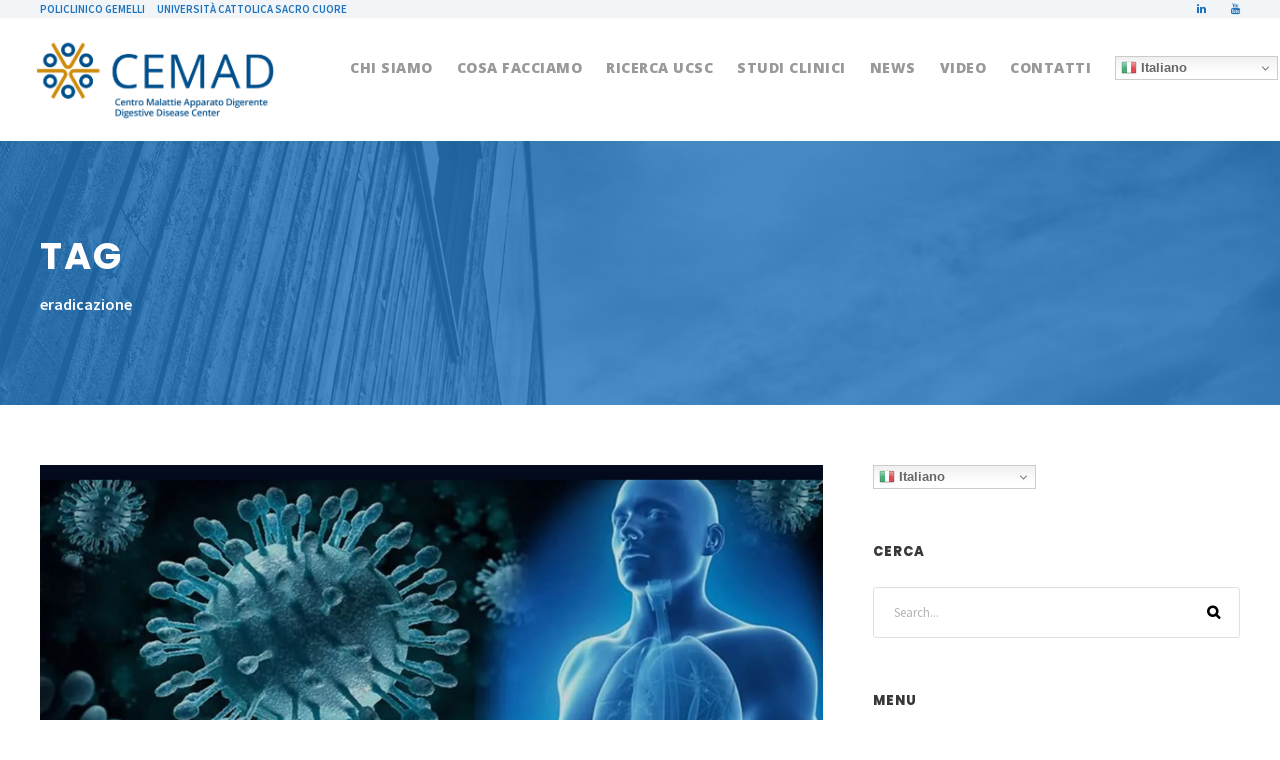

--- FILE ---
content_type: text/html; charset=UTF-8
request_url: https://www.cemadgemelli.it/tag/eradicazione/
body_size: 16909
content:
<!DOCTYPE html>
<html lang="it-IT" class="no-js">
<head>
	<meta charset="UTF-8">
	<meta name="viewport" content="width=device-width, initial-scale=1">
	<meta name="google" value="notranslate">
	<link rel="profile" href="http://gmpg.org/xfn/11">
	<link rel="pingback" href="https://www.cemadgemelli.it/xmlrpc.php">
	<meta name='robots' content='index, follow, max-image-preview:large, max-snippet:-1, max-video-preview:-1' />

	<!-- This site is optimized with the Yoast SEO plugin v26.3 - https://yoast.com/wordpress/plugins/seo/ -->
	<title>eradicazione Archivi - CEMAD - Centro Malattie Apparato Digerente</title>
	<link rel="canonical" href="https://www.cemadgemelli.it/tag/eradicazione/" />
	<meta property="og:locale" content="it_IT" />
	<meta property="og:type" content="article" />
	<meta property="og:title" content="eradicazione Archivi - CEMAD - Centro Malattie Apparato Digerente" />
	<meta property="og:url" content="https://www.cemadgemelli.it/tag/eradicazione/" />
	<meta property="og:site_name" content="CEMAD - Centro Malattie Apparato Digerente" />
	<meta name="twitter:card" content="summary_large_image" />
	<script type="application/ld+json" class="yoast-schema-graph">{"@context":"https://schema.org","@graph":[{"@type":"CollectionPage","@id":"https://www.cemadgemelli.it/tag/eradicazione/","url":"https://www.cemadgemelli.it/tag/eradicazione/","name":"eradicazione Archivi - CEMAD - Centro Malattie Apparato Digerente","isPartOf":{"@id":"https://www.cemadgemelli.it/#website"},"primaryImageOfPage":{"@id":"https://www.cemadgemelli.it/tag/eradicazione/#primaryimage"},"image":{"@id":"https://www.cemadgemelli.it/tag/eradicazione/#primaryimage"},"thumbnailUrl":"https://www.cemadgemelli.it/wp-content/uploads/2021/05/Diapositiva2.jpg","breadcrumb":{"@id":"https://www.cemadgemelli.it/tag/eradicazione/#breadcrumb"},"inLanguage":"it-IT"},{"@type":"ImageObject","inLanguage":"it-IT","@id":"https://www.cemadgemelli.it/tag/eradicazione/#primaryimage","url":"https://www.cemadgemelli.it/wp-content/uploads/2021/05/Diapositiva2.jpg","contentUrl":"https://www.cemadgemelli.it/wp-content/uploads/2021/05/Diapositiva2.jpg","width":1280,"height":720},{"@type":"BreadcrumbList","@id":"https://www.cemadgemelli.it/tag/eradicazione/#breadcrumb","itemListElement":[{"@type":"ListItem","position":1,"name":"Home","item":"https://www.cemadgemelli.it/"},{"@type":"ListItem","position":2,"name":"eradicazione"}]},{"@type":"WebSite","@id":"https://www.cemadgemelli.it/#website","url":"https://www.cemadgemelli.it/","name":"CEMAD - Centro Malattie Apparato Digerente","description":"Digestive Disease Center","publisher":{"@id":"https://www.cemadgemelli.it/#organization"},"potentialAction":[{"@type":"SearchAction","target":{"@type":"EntryPoint","urlTemplate":"https://www.cemadgemelli.it/?s={search_term_string}"},"query-input":{"@type":"PropertyValueSpecification","valueRequired":true,"valueName":"search_term_string"}}],"inLanguage":"it-IT"},{"@type":"Organization","@id":"https://www.cemadgemelli.it/#organization","name":"CEMAD","url":"https://www.cemadgemelli.it/","logo":{"@type":"ImageObject","inLanguage":"it-IT","@id":"https://www.cemadgemelli.it/#/schema/logo/image/","url":"https://www.cemadgemelli.it/wp-content/uploads/2018/09/LogoTrasparenteVLlow.png","contentUrl":"https://www.cemadgemelli.it/wp-content/uploads/2018/09/LogoTrasparenteVLlow.png","width":4101,"height":1414,"caption":"CEMAD"},"image":{"@id":"https://www.cemadgemelli.it/#/schema/logo/image/"},"sameAs":["https://www.youtube.com/channel/UCnl9oIRwOJMJ1ainLHmjOJQ"]}]}</script>
	<!-- / Yoast SEO plugin. -->


<link rel='dns-prefetch' href='//fonts.googleapis.com' />
<link rel="alternate" type="application/rss+xml" title="CEMAD - Centro Malattie Apparato Digerente &raquo; Feed" href="https://www.cemadgemelli.it/feed/" />
<link rel="alternate" type="application/rss+xml" title="CEMAD - Centro Malattie Apparato Digerente &raquo; Feed dei commenti" href="https://www.cemadgemelli.it/comments/feed/" />
<link rel="alternate" type="application/rss+xml" title="CEMAD - Centro Malattie Apparato Digerente &raquo; eradicazione Feed del tag" href="https://www.cemadgemelli.it/tag/eradicazione/feed/" />
<style id='wp-img-auto-sizes-contain-inline-css' type='text/css'>
img:is([sizes=auto i],[sizes^="auto," i]){contain-intrinsic-size:3000px 1500px}
/*# sourceURL=wp-img-auto-sizes-contain-inline-css */
</style>
<style id='wp-emoji-styles-inline-css' type='text/css'>

	img.wp-smiley, img.emoji {
		display: inline !important;
		border: none !important;
		box-shadow: none !important;
		height: 1em !important;
		width: 1em !important;
		margin: 0 0.07em !important;
		vertical-align: -0.1em !important;
		background: none !important;
		padding: 0 !important;
	}
/*# sourceURL=wp-emoji-styles-inline-css */
</style>
<style id='wp-block-library-inline-css' type='text/css'>
:root{--wp-block-synced-color:#7a00df;--wp-block-synced-color--rgb:122,0,223;--wp-bound-block-color:var(--wp-block-synced-color);--wp-editor-canvas-background:#ddd;--wp-admin-theme-color:#007cba;--wp-admin-theme-color--rgb:0,124,186;--wp-admin-theme-color-darker-10:#006ba1;--wp-admin-theme-color-darker-10--rgb:0,107,160.5;--wp-admin-theme-color-darker-20:#005a87;--wp-admin-theme-color-darker-20--rgb:0,90,135;--wp-admin-border-width-focus:2px}@media (min-resolution:192dpi){:root{--wp-admin-border-width-focus:1.5px}}.wp-element-button{cursor:pointer}:root .has-very-light-gray-background-color{background-color:#eee}:root .has-very-dark-gray-background-color{background-color:#313131}:root .has-very-light-gray-color{color:#eee}:root .has-very-dark-gray-color{color:#313131}:root .has-vivid-green-cyan-to-vivid-cyan-blue-gradient-background{background:linear-gradient(135deg,#00d084,#0693e3)}:root .has-purple-crush-gradient-background{background:linear-gradient(135deg,#34e2e4,#4721fb 50%,#ab1dfe)}:root .has-hazy-dawn-gradient-background{background:linear-gradient(135deg,#faaca8,#dad0ec)}:root .has-subdued-olive-gradient-background{background:linear-gradient(135deg,#fafae1,#67a671)}:root .has-atomic-cream-gradient-background{background:linear-gradient(135deg,#fdd79a,#004a59)}:root .has-nightshade-gradient-background{background:linear-gradient(135deg,#330968,#31cdcf)}:root .has-midnight-gradient-background{background:linear-gradient(135deg,#020381,#2874fc)}:root{--wp--preset--font-size--normal:16px;--wp--preset--font-size--huge:42px}.has-regular-font-size{font-size:1em}.has-larger-font-size{font-size:2.625em}.has-normal-font-size{font-size:var(--wp--preset--font-size--normal)}.has-huge-font-size{font-size:var(--wp--preset--font-size--huge)}.has-text-align-center{text-align:center}.has-text-align-left{text-align:left}.has-text-align-right{text-align:right}.has-fit-text{white-space:nowrap!important}#end-resizable-editor-section{display:none}.aligncenter{clear:both}.items-justified-left{justify-content:flex-start}.items-justified-center{justify-content:center}.items-justified-right{justify-content:flex-end}.items-justified-space-between{justify-content:space-between}.screen-reader-text{border:0;clip-path:inset(50%);height:1px;margin:-1px;overflow:hidden;padding:0;position:absolute;width:1px;word-wrap:normal!important}.screen-reader-text:focus{background-color:#ddd;clip-path:none;color:#444;display:block;font-size:1em;height:auto;left:5px;line-height:normal;padding:15px 23px 14px;text-decoration:none;top:5px;width:auto;z-index:100000}html :where(.has-border-color){border-style:solid}html :where([style*=border-top-color]){border-top-style:solid}html :where([style*=border-right-color]){border-right-style:solid}html :where([style*=border-bottom-color]){border-bottom-style:solid}html :where([style*=border-left-color]){border-left-style:solid}html :where([style*=border-width]){border-style:solid}html :where([style*=border-top-width]){border-top-style:solid}html :where([style*=border-right-width]){border-right-style:solid}html :where([style*=border-bottom-width]){border-bottom-style:solid}html :where([style*=border-left-width]){border-left-style:solid}html :where(img[class*=wp-image-]){height:auto;max-width:100%}:where(figure){margin:0 0 1em}html :where(.is-position-sticky){--wp-admin--admin-bar--position-offset:var(--wp-admin--admin-bar--height,0px)}@media screen and (max-width:600px){html :where(.is-position-sticky){--wp-admin--admin-bar--position-offset:0px}}

/*# sourceURL=wp-block-library-inline-css */
</style><style id='global-styles-inline-css' type='text/css'>
:root{--wp--preset--aspect-ratio--square: 1;--wp--preset--aspect-ratio--4-3: 4/3;--wp--preset--aspect-ratio--3-4: 3/4;--wp--preset--aspect-ratio--3-2: 3/2;--wp--preset--aspect-ratio--2-3: 2/3;--wp--preset--aspect-ratio--16-9: 16/9;--wp--preset--aspect-ratio--9-16: 9/16;--wp--preset--color--black: #000000;--wp--preset--color--cyan-bluish-gray: #abb8c3;--wp--preset--color--white: #ffffff;--wp--preset--color--pale-pink: #f78da7;--wp--preset--color--vivid-red: #cf2e2e;--wp--preset--color--luminous-vivid-orange: #ff6900;--wp--preset--color--luminous-vivid-amber: #fcb900;--wp--preset--color--light-green-cyan: #7bdcb5;--wp--preset--color--vivid-green-cyan: #00d084;--wp--preset--color--pale-cyan-blue: #8ed1fc;--wp--preset--color--vivid-cyan-blue: #0693e3;--wp--preset--color--vivid-purple: #9b51e0;--wp--preset--gradient--vivid-cyan-blue-to-vivid-purple: linear-gradient(135deg,rgb(6,147,227) 0%,rgb(155,81,224) 100%);--wp--preset--gradient--light-green-cyan-to-vivid-green-cyan: linear-gradient(135deg,rgb(122,220,180) 0%,rgb(0,208,130) 100%);--wp--preset--gradient--luminous-vivid-amber-to-luminous-vivid-orange: linear-gradient(135deg,rgb(252,185,0) 0%,rgb(255,105,0) 100%);--wp--preset--gradient--luminous-vivid-orange-to-vivid-red: linear-gradient(135deg,rgb(255,105,0) 0%,rgb(207,46,46) 100%);--wp--preset--gradient--very-light-gray-to-cyan-bluish-gray: linear-gradient(135deg,rgb(238,238,238) 0%,rgb(169,184,195) 100%);--wp--preset--gradient--cool-to-warm-spectrum: linear-gradient(135deg,rgb(74,234,220) 0%,rgb(151,120,209) 20%,rgb(207,42,186) 40%,rgb(238,44,130) 60%,rgb(251,105,98) 80%,rgb(254,248,76) 100%);--wp--preset--gradient--blush-light-purple: linear-gradient(135deg,rgb(255,206,236) 0%,rgb(152,150,240) 100%);--wp--preset--gradient--blush-bordeaux: linear-gradient(135deg,rgb(254,205,165) 0%,rgb(254,45,45) 50%,rgb(107,0,62) 100%);--wp--preset--gradient--luminous-dusk: linear-gradient(135deg,rgb(255,203,112) 0%,rgb(199,81,192) 50%,rgb(65,88,208) 100%);--wp--preset--gradient--pale-ocean: linear-gradient(135deg,rgb(255,245,203) 0%,rgb(182,227,212) 50%,rgb(51,167,181) 100%);--wp--preset--gradient--electric-grass: linear-gradient(135deg,rgb(202,248,128) 0%,rgb(113,206,126) 100%);--wp--preset--gradient--midnight: linear-gradient(135deg,rgb(2,3,129) 0%,rgb(40,116,252) 100%);--wp--preset--font-size--small: 13px;--wp--preset--font-size--medium: 20px;--wp--preset--font-size--large: 36px;--wp--preset--font-size--x-large: 42px;--wp--preset--spacing--20: 0.44rem;--wp--preset--spacing--30: 0.67rem;--wp--preset--spacing--40: 1rem;--wp--preset--spacing--50: 1.5rem;--wp--preset--spacing--60: 2.25rem;--wp--preset--spacing--70: 3.38rem;--wp--preset--spacing--80: 5.06rem;--wp--preset--shadow--natural: 6px 6px 9px rgba(0, 0, 0, 0.2);--wp--preset--shadow--deep: 12px 12px 50px rgba(0, 0, 0, 0.4);--wp--preset--shadow--sharp: 6px 6px 0px rgba(0, 0, 0, 0.2);--wp--preset--shadow--outlined: 6px 6px 0px -3px rgb(255, 255, 255), 6px 6px rgb(0, 0, 0);--wp--preset--shadow--crisp: 6px 6px 0px rgb(0, 0, 0);}:where(.is-layout-flex){gap: 0.5em;}:where(.is-layout-grid){gap: 0.5em;}body .is-layout-flex{display: flex;}.is-layout-flex{flex-wrap: wrap;align-items: center;}.is-layout-flex > :is(*, div){margin: 0;}body .is-layout-grid{display: grid;}.is-layout-grid > :is(*, div){margin: 0;}:where(.wp-block-columns.is-layout-flex){gap: 2em;}:where(.wp-block-columns.is-layout-grid){gap: 2em;}:where(.wp-block-post-template.is-layout-flex){gap: 1.25em;}:where(.wp-block-post-template.is-layout-grid){gap: 1.25em;}.has-black-color{color: var(--wp--preset--color--black) !important;}.has-cyan-bluish-gray-color{color: var(--wp--preset--color--cyan-bluish-gray) !important;}.has-white-color{color: var(--wp--preset--color--white) !important;}.has-pale-pink-color{color: var(--wp--preset--color--pale-pink) !important;}.has-vivid-red-color{color: var(--wp--preset--color--vivid-red) !important;}.has-luminous-vivid-orange-color{color: var(--wp--preset--color--luminous-vivid-orange) !important;}.has-luminous-vivid-amber-color{color: var(--wp--preset--color--luminous-vivid-amber) !important;}.has-light-green-cyan-color{color: var(--wp--preset--color--light-green-cyan) !important;}.has-vivid-green-cyan-color{color: var(--wp--preset--color--vivid-green-cyan) !important;}.has-pale-cyan-blue-color{color: var(--wp--preset--color--pale-cyan-blue) !important;}.has-vivid-cyan-blue-color{color: var(--wp--preset--color--vivid-cyan-blue) !important;}.has-vivid-purple-color{color: var(--wp--preset--color--vivid-purple) !important;}.has-black-background-color{background-color: var(--wp--preset--color--black) !important;}.has-cyan-bluish-gray-background-color{background-color: var(--wp--preset--color--cyan-bluish-gray) !important;}.has-white-background-color{background-color: var(--wp--preset--color--white) !important;}.has-pale-pink-background-color{background-color: var(--wp--preset--color--pale-pink) !important;}.has-vivid-red-background-color{background-color: var(--wp--preset--color--vivid-red) !important;}.has-luminous-vivid-orange-background-color{background-color: var(--wp--preset--color--luminous-vivid-orange) !important;}.has-luminous-vivid-amber-background-color{background-color: var(--wp--preset--color--luminous-vivid-amber) !important;}.has-light-green-cyan-background-color{background-color: var(--wp--preset--color--light-green-cyan) !important;}.has-vivid-green-cyan-background-color{background-color: var(--wp--preset--color--vivid-green-cyan) !important;}.has-pale-cyan-blue-background-color{background-color: var(--wp--preset--color--pale-cyan-blue) !important;}.has-vivid-cyan-blue-background-color{background-color: var(--wp--preset--color--vivid-cyan-blue) !important;}.has-vivid-purple-background-color{background-color: var(--wp--preset--color--vivid-purple) !important;}.has-black-border-color{border-color: var(--wp--preset--color--black) !important;}.has-cyan-bluish-gray-border-color{border-color: var(--wp--preset--color--cyan-bluish-gray) !important;}.has-white-border-color{border-color: var(--wp--preset--color--white) !important;}.has-pale-pink-border-color{border-color: var(--wp--preset--color--pale-pink) !important;}.has-vivid-red-border-color{border-color: var(--wp--preset--color--vivid-red) !important;}.has-luminous-vivid-orange-border-color{border-color: var(--wp--preset--color--luminous-vivid-orange) !important;}.has-luminous-vivid-amber-border-color{border-color: var(--wp--preset--color--luminous-vivid-amber) !important;}.has-light-green-cyan-border-color{border-color: var(--wp--preset--color--light-green-cyan) !important;}.has-vivid-green-cyan-border-color{border-color: var(--wp--preset--color--vivid-green-cyan) !important;}.has-pale-cyan-blue-border-color{border-color: var(--wp--preset--color--pale-cyan-blue) !important;}.has-vivid-cyan-blue-border-color{border-color: var(--wp--preset--color--vivid-cyan-blue) !important;}.has-vivid-purple-border-color{border-color: var(--wp--preset--color--vivid-purple) !important;}.has-vivid-cyan-blue-to-vivid-purple-gradient-background{background: var(--wp--preset--gradient--vivid-cyan-blue-to-vivid-purple) !important;}.has-light-green-cyan-to-vivid-green-cyan-gradient-background{background: var(--wp--preset--gradient--light-green-cyan-to-vivid-green-cyan) !important;}.has-luminous-vivid-amber-to-luminous-vivid-orange-gradient-background{background: var(--wp--preset--gradient--luminous-vivid-amber-to-luminous-vivid-orange) !important;}.has-luminous-vivid-orange-to-vivid-red-gradient-background{background: var(--wp--preset--gradient--luminous-vivid-orange-to-vivid-red) !important;}.has-very-light-gray-to-cyan-bluish-gray-gradient-background{background: var(--wp--preset--gradient--very-light-gray-to-cyan-bluish-gray) !important;}.has-cool-to-warm-spectrum-gradient-background{background: var(--wp--preset--gradient--cool-to-warm-spectrum) !important;}.has-blush-light-purple-gradient-background{background: var(--wp--preset--gradient--blush-light-purple) !important;}.has-blush-bordeaux-gradient-background{background: var(--wp--preset--gradient--blush-bordeaux) !important;}.has-luminous-dusk-gradient-background{background: var(--wp--preset--gradient--luminous-dusk) !important;}.has-pale-ocean-gradient-background{background: var(--wp--preset--gradient--pale-ocean) !important;}.has-electric-grass-gradient-background{background: var(--wp--preset--gradient--electric-grass) !important;}.has-midnight-gradient-background{background: var(--wp--preset--gradient--midnight) !important;}.has-small-font-size{font-size: var(--wp--preset--font-size--small) !important;}.has-medium-font-size{font-size: var(--wp--preset--font-size--medium) !important;}.has-large-font-size{font-size: var(--wp--preset--font-size--large) !important;}.has-x-large-font-size{font-size: var(--wp--preset--font-size--x-large) !important;}
:where(.wp-block-visual-portfolio-loop.is-layout-flex){gap: 1.25em;}:where(.wp-block-visual-portfolio-loop.is-layout-grid){gap: 1.25em;}
/*# sourceURL=global-styles-inline-css */
</style>

<style id='classic-theme-styles-inline-css' type='text/css'>
/*! This file is auto-generated */
.wp-block-button__link{color:#fff;background-color:#32373c;border-radius:9999px;box-shadow:none;text-decoration:none;padding:calc(.667em + 2px) calc(1.333em + 2px);font-size:1.125em}.wp-block-file__button{background:#32373c;color:#fff;text-decoration:none}
/*# sourceURL=/wp-includes/css/classic-themes.min.css */
</style>
<link rel='stylesheet' id='gdlr-core-google-font-css' href='https://fonts.googleapis.com/css?family=Poppins%3A100%2C100italic%2C200%2C200italic%2C300%2C300italic%2Cregular%2Citalic%2C500%2C500italic%2C600%2C600italic%2C700%2C700italic%2C800%2C800italic%2C900%2C900italic%7COpen+Sans%3A300%2C300italic%2Cregular%2Citalic%2C600%2C600italic%2C700%2C700italic%2C800%2C800italic%7CSource+Sans+Pro%3A200%2C200italic%2C300%2C300italic%2Cregular%2Citalic%2C600%2C600italic%2C700%2C700italic%2C900%2C900italic&#038;subset=latin%2Clatin-ext%2Cdevanagari%2Ccyrillic-ext%2Cvietnamese%2Ccyrillic%2Cgreek-ext%2Cgreek&#038;ver=6.9' type='text/css' media='all' />
<link rel='stylesheet' id='rs-plugin-settings-css' href='https://www.cemadgemelli.it/wp-content/plugins/revslider/public/assets/css/settings.css?ver=5.4.8' type='text/css' media='all' />
<style id='rs-plugin-settings-inline-css' type='text/css'>
#rs-demo-id {}
/*# sourceURL=rs-plugin-settings-inline-css */
</style>
<link rel='stylesheet' id='gdlr-core-plugin-css' href='https://www.cemadgemelli.it/wp-content/plugins/goodlayers-core/plugins/combine/style.css?ver=6.9' type='text/css' media='all' />
<link rel='stylesheet' id='gdlr-core-page-builder-css' href='https://www.cemadgemelli.it/wp-content/plugins/goodlayers-core/include/css/page-builder.css?ver=6.9' type='text/css' media='all' />
<link rel='stylesheet' id='font-awesome-css' href='https://www.cemadgemelli.it/wp-content/themes/infinite/plugins/font-awesome/css/font-awesome.min.css?ver=6.9' type='text/css' media='all' />
<link rel='stylesheet' id='elegant-font-css' href='https://www.cemadgemelli.it/wp-content/themes/infinite/plugins/elegant-font/style.css?ver=6.9' type='text/css' media='all' />
<link rel='stylesheet' id='infinite-style-core-css' href='https://www.cemadgemelli.it/wp-content/themes/infinite/css/style-core.css?ver=6.9' type='text/css' media='all' />
<link rel='stylesheet' id='infinite-custom-style-css' href='https://www.cemadgemelli.it/wp-content/uploads/gdlr-style-custom.css?1762971150&#038;ver=6.9' type='text/css' media='all' />
<link rel='stylesheet' id='srpw-style-css' href='https://www.cemadgemelli.it/wp-content/plugins/smart-recent-posts-widget/assets/css/srpw-frontend.css?ver=6.9' type='text/css' media='all' />
<script type="text/javascript" src="https://www.cemadgemelli.it/wp-includes/js/jquery/jquery.min.js?ver=3.7.1" id="jquery-core-js"></script>
<script type="text/javascript" src="https://www.cemadgemelli.it/wp-includes/js/jquery/jquery-migrate.min.js?ver=3.4.1" id="jquery-migrate-js"></script>
<script type="text/javascript" id="fastcache-host-js-extra">
/* <![CDATA[ */
var ajax_var = {"url":"https://www.cemadgemelli.it/wp-admin/admin-ajax.php","nonce":"c632fccc40"};
//# sourceURL=fastcache-host-js-extra
/* ]]> */
</script>
<script type="text/javascript" src="https://www.cemadgemelli.it/wp-content/plugins/fastcache-by-host-it/public/js/fastcache-public.js?ver=1761833732" id="fastcache-host-js"></script>
<script type="text/javascript" src="https://www.cemadgemelli.it/wp-content/plugins/revslider/public/assets/js/jquery.themepunch.tools.min.js?ver=5.4.8" id="tp-tools-js"></script>
<script type="text/javascript" src="https://www.cemadgemelli.it/wp-content/plugins/revslider/public/assets/js/jquery.themepunch.revolution.min.js?ver=5.4.8" id="revmin-js"></script>
<link rel="https://api.w.org/" href="https://www.cemadgemelli.it/wp-json/" /><link rel="alternate" title="JSON" type="application/json" href="https://www.cemadgemelli.it/wp-json/wp/v2/tags/4406" /><link rel="EditURI" type="application/rsd+xml" title="RSD" href="https://www.cemadgemelli.it/xmlrpc.php?rsd" />
<meta name="generator" content="WordPress 6.9" />
<style type="text/css">
			.aiovg-player {
				display: block;
				position: relative;
				border-radius: 3px;
				padding-bottom: 56.25%;
				width: 100%;
				height: 0;	
				overflow: hidden;
			}
			
			.aiovg-player iframe,
			.aiovg-player .video-js,
			.aiovg-player .plyr {
				--plyr-color-main: #00b2ff;
				position: absolute;
				inset: 0;	
				margin: 0;
				padding: 0;
				width: 100%;
				height: 100%;
			}
		</style><script type='text/javascript'>
/* <![CDATA[ */
var VPData = {"version":"3.4.1","pro":false,"__":{"couldnt_retrieve_vp":"Couldn't retrieve Visual Portfolio ID.","pswp_close":"Close (Esc)","pswp_share":"Share","pswp_fs":"Toggle fullscreen","pswp_zoom":"Zoom in\/out","pswp_prev":"Previous (arrow left)","pswp_next":"Next (arrow right)","pswp_share_fb":"Share on Facebook","pswp_share_tw":"Tweet","pswp_share_x":"X","pswp_share_pin":"Pin it","pswp_download":"Download","fancybox_close":"Close","fancybox_next":"Next","fancybox_prev":"Previous","fancybox_error":"The requested content cannot be loaded. <br \/> Please try again later.","fancybox_play_start":"Start slideshow","fancybox_play_stop":"Pause slideshow","fancybox_full_screen":"Full screen","fancybox_thumbs":"Thumbnails","fancybox_download":"Download","fancybox_share":"Share","fancybox_zoom":"Zoom"},"settingsPopupGallery":{"enable_on_wordpress_images":false,"vendor":"photoswipe","deep_linking":false,"deep_linking_url_to_share_images":false,"show_arrows":true,"show_counter":true,"show_zoom_button":true,"show_fullscreen_button":true,"show_share_button":true,"show_close_button":true,"show_thumbs":true,"show_download_button":false,"show_slideshow":false,"click_to_zoom":true,"restore_focus":true},"screenSizes":[320,576,768,992,1200]};
/* ]]> */
</script>
		<noscript>
			<style type="text/css">
				.vp-portfolio__preloader-wrap{display:none}.vp-portfolio__filter-wrap,.vp-portfolio__items-wrap,.vp-portfolio__pagination-wrap,.vp-portfolio__sort-wrap{opacity:1;visibility:visible}.vp-portfolio__item .vp-portfolio__item-img noscript+img,.vp-portfolio__thumbnails-wrap{display:none}
			</style>
		</noscript>
		<!-- Analytics by WP Statistics - https://wp-statistics.com -->
		<style type="text/css">
			/* If html does not have either class, do not show lazy loaded images. */
			html:not(.vp-lazyload-enabled):not(.js) .vp-lazyload {
				display: none;
			}
		</style>
		<script>
			document.documentElement.classList.add(
				'vp-lazyload-enabled'
			);
		</script>
		<meta name="generator" content="Powered by Slider Revolution 5.4.8 - responsive, Mobile-Friendly Slider Plugin for WordPress with comfortable drag and drop interface." />
<link rel="icon" href="https://www.cemadgemelli.it/wp-content/uploads/2018/09/cropped-logoUCSC-32x32.png" sizes="32x32" />
<link rel="icon" href="https://www.cemadgemelli.it/wp-content/uploads/2018/09/cropped-logoUCSC-192x192.png" sizes="192x192" />
<link rel="apple-touch-icon" href="https://www.cemadgemelli.it/wp-content/uploads/2018/09/cropped-logoUCSC-180x180.png" />
<meta name="msapplication-TileImage" content="https://www.cemadgemelli.it/wp-content/uploads/2018/09/cropped-logoUCSC-270x270.png" />
<script type="text/javascript">function setREVStartSize(e){									
						try{ e.c=jQuery(e.c);var i=jQuery(window).width(),t=9999,r=0,n=0,l=0,f=0,s=0,h=0;
							if(e.responsiveLevels&&(jQuery.each(e.responsiveLevels,function(e,f){f>i&&(t=r=f,l=e),i>f&&f>r&&(r=f,n=e)}),t>r&&(l=n)),f=e.gridheight[l]||e.gridheight[0]||e.gridheight,s=e.gridwidth[l]||e.gridwidth[0]||e.gridwidth,h=i/s,h=h>1?1:h,f=Math.round(h*f),"fullscreen"==e.sliderLayout){var u=(e.c.width(),jQuery(window).height());if(void 0!=e.fullScreenOffsetContainer){var c=e.fullScreenOffsetContainer.split(",");if (c) jQuery.each(c,function(e,i){u=jQuery(i).length>0?u-jQuery(i).outerHeight(!0):u}),e.fullScreenOffset.split("%").length>1&&void 0!=e.fullScreenOffset&&e.fullScreenOffset.length>0?u-=jQuery(window).height()*parseInt(e.fullScreenOffset,0)/100:void 0!=e.fullScreenOffset&&e.fullScreenOffset.length>0&&(u-=parseInt(e.fullScreenOffset,0))}f=u}else void 0!=e.minHeight&&f<e.minHeight&&(f=e.minHeight);e.c.closest(".rev_slider_wrapper").css({height:f})					
						}catch(d){console.log("Failure at Presize of Slider:"+d)}						
					};</script>
	<!-- Global site tag (gtag.js) - Google Analytics -->
<script async src="https://www.googletagmanager.com/gtag/js?id=UA-48246653-11"></script>
<script>
  window.dataLayer = window.dataLayer || [];
  function gtag(){dataLayer.push(arguments);}
  gtag('js', new Date());

  gtag('config', 'UA-48246653-11');
</script>


</head>

<body class="archive tag tag-eradicazione tag-4406 wp-theme-infinite gdlr-core-body infinite-body infinite-body-front infinite-full  infinite-with-sticky-navigation  infinite-blockquote-style-1 gdlr-core-link-to-lightbox" data-home-url="https://www.cemadgemelli.it/" >
<div class="infinite-mobile-header-wrap" ><div class="infinite-mobile-header infinite-header-background infinite-style-slide " id="infinite-mobile-header" ><div class="infinite-mobile-header-container infinite-container clearfix" ><div class="infinite-logo  infinite-item-pdlr"><div class="infinite-logo-inner"><a class="" href="https://www.cemadgemelli.it/" ><img src="https://www.cemadgemelli.it/wp-content/uploads/2018/09/LogoTrasparenteVLlow.png" alt="" width="4101" height="1414" /></a></div></div><div class="infinite-mobile-menu-right" ><div class="infinite-overlay-menu infinite-mobile-menu" id="infinite-mobile-menu" ><a class="infinite-overlay-menu-icon infinite-mobile-menu-button infinite-mobile-button-hamburger" href="#" ><span></span></a><div class="infinite-overlay-menu-content infinite-navigation-font" ><div class="infinite-overlay-menu-close" ></div><div class="infinite-overlay-menu-row" ><div class="infinite-overlay-menu-cell" ><ul id="menu-main-navigation" class="menu"><li class="menu-item menu-item-type-post_type menu-item-object-page menu-item-1763"><a href="https://www.cemadgemelli.it/chi-siamo/">Chi siamo</a></li>
<li class="menu-item menu-item-type-post_type menu-item-object-page menu-item-10042"><a href="https://www.cemadgemelli.it/cosa-facciamo/">Cosa facciamo</a></li>
<li class="menu-item menu-item-type-post_type menu-item-object-page menu-item-3654"><a href="https://www.cemadgemelli.it/cemad-ricerca-ucsc/">Ricerca UCSC</a></li>
<li class="menu-item menu-item-type-post_type menu-item-object-page menu-item-5651"><a href="https://www.cemadgemelli.it/studi-clinici/">Studi clinici</a></li>
<li class="menu-item menu-item-type-post_type menu-item-object-page menu-item-2973"><a href="https://www.cemadgemelli.it/news-speciale-salute/">News</a></li>
<li class="menu-item menu-item-type-post_type menu-item-object-page menu-item-2386"><a href="https://www.cemadgemelli.it/multimedia/">Video</a></li>
<li class="menu-item menu-item-type-post_type menu-item-object-page menu-item-2321"><a href="https://www.cemadgemelli.it/contatti/">Contatti</a></li>
</ul></div></div></div></div></div></div></div></div><div class="infinite-body-outer-wrapper ">
		<div class="infinite-body-wrapper clearfix  infinite-with-frame">
	<div class="infinite-top-bar" ><div class="infinite-top-bar-background" ></div><div class="infinite-top-bar-container infinite-container " ><div class="infinite-top-bar-container-inner clearfix" ><div class="infinite-top-bar-left infinite-item-pdlr"><div class="notranslate"><a href="http://www.policlinicogemelli.it">POLICLINICO GEMELLI</a>      <a href="http://www.unicatt.it/">UNIVERSITÀ CATTOLICA SACRO CUORE</a></div></div><div class="infinite-top-bar-right infinite-item-pdlr"><div class="infinite-top-bar-right-social" ><a href="https://www.linkedin.com" target="_blank" class="infinite-top-bar-social-icon" title="linkedin" ><i class="fa fa-linkedin" ></i></a><a href="https://www.youtube.com/channel/UCnl9oIRwOJMJ1ainLHmjOJQ" target="_blank" class="infinite-top-bar-social-icon" title="youtube" ><i class="fa fa-youtube" ></i></a></div></div></div></div></div>	
<header class="infinite-header-wrap infinite-header-style-plain  infinite-style-menu-right infinite-sticky-navigation infinite-style-fixed" data-navigation-offset="75px"  >
	<div class="infinite-header-background" ></div>
	<div class="infinite-header-container  infinite-container">
			
		<div class="infinite-header-container-inner clearfix">
			<div class="infinite-logo  infinite-item-pdlr"><div class="infinite-logo-inner"><a class="" href="https://www.cemadgemelli.it/" ><img src="https://www.cemadgemelli.it/wp-content/uploads/2018/09/LogoTrasparenteVLlow.png" alt="" width="4101" height="1414" /></a></div></div>			<div class="infinite-navigation infinite-item-pdlr clearfix " >
			<div class="infinite-main-menu" id="infinite-main-menu" ><ul id="menu-main-navigation-1" class="sf-menu"><li  class="menu-item menu-item-type-post_type menu-item-object-page menu-item-1763 infinite-normal-menu"><a href="https://www.cemadgemelli.it/chi-siamo/">Chi siamo</a></li>
<li  class="menu-item menu-item-type-post_type menu-item-object-page menu-item-10042 infinite-normal-menu"><a href="https://www.cemadgemelli.it/cosa-facciamo/">Cosa facciamo</a></li>
<li  class="menu-item menu-item-type-post_type menu-item-object-page menu-item-3654 infinite-normal-menu"><a href="https://www.cemadgemelli.it/cemad-ricerca-ucsc/">Ricerca UCSC</a></li>
<li  class="menu-item menu-item-type-post_type menu-item-object-page menu-item-5651 infinite-normal-menu"><a href="https://www.cemadgemelli.it/studi-clinici/">Studi clinici</a></li>
<li  class="menu-item menu-item-type-post_type menu-item-object-page menu-item-2973 infinite-normal-menu"><a href="https://www.cemadgemelli.it/news-speciale-salute/">News</a></li>
<li  class="menu-item menu-item-type-post_type menu-item-object-page menu-item-2386 infinite-normal-menu"><a href="https://www.cemadgemelli.it/multimedia/">Video</a></li>
<li  class="menu-item menu-item-type-post_type menu-item-object-page menu-item-2321 infinite-normal-menu"><a href="https://www.cemadgemelli.it/contatti/">Contatti</a></li>
<li style="position:relative;" class="menu-item menu-item-gtranslate"><div style="position:absolute;white-space:nowrap;" id="gtranslate_menu_wrapper_29157"></div></li></ul><div class="infinite-navigation-slide-bar" id="infinite-navigation-slide-bar" ></div></div>			</div><!-- infinite-navigation -->

		</div><!-- infinite-header-inner -->
	</div><!-- infinite-header-container -->
</header><!-- header --><div class="infinite-page-title-wrap  infinite-style-small infinite-left-align" ><div class="infinite-header-transparent-substitute" ></div><div class="infinite-page-title-overlay"  ></div><div class="infinite-page-title-container infinite-container" ><div class="infinite-page-title-content infinite-item-pdlr"  ><h3 class="infinite-page-title"  >Tag</h3><div class="infinite-page-caption"  >eradicazione</div></div></div></div>	<div class="infinite-page-wrapper" id="infinite-page-wrapper" ><div class="infinite-content-container infinite-container"><div class=" infinite-sidebar-wrap clearfix infinite-line-height-0 infinite-sidebar-style-right" ><div class=" infinite-sidebar-center infinite-column-40 infinite-line-height" ><div class="infinite-content-area" ><div class="gdlr-core-blog-item gdlr-core-item-pdb clearfix  gdlr-core-style-blog-full"  ><div class="gdlr-core-blog-item-holder gdlr-core-js-2 clearfix" data-layout="fitrows" ><div class="gdlr-core-item-list gdlr-core-blog-full  gdlr-core-item-mglr gdlr-core-style-left"  ><div class="gdlr-core-blog-thumbnail gdlr-core-media-image  gdlr-core-opacity-on-hover gdlr-core-zoom-on-hover"  ><a href="https://www.cemadgemelli.it/2021/05/05/breaking-news-finalmente-al-via-lo-screening-nazionale-gratuito-per-lepatite-c/" ><img src="https://www.cemadgemelli.it/wp-content/uploads/2021/05/Diapositiva2.jpg" alt="" width="1280" height="720" /></a></div><div class="gdlr-core-blog-full-head clearfix"><div class="gdlr-core-blog-date-wrapper gdlr-core-skin-divider"><div class="gdlr-core-blog-date-day gdlr-core-skin-caption">05</div><div class="gdlr-core-blog-date-month gdlr-core-skin-caption">Mag</div></div><div class="gdlr-core-blog-full-head-right"><h3 class="gdlr-core-blog-title gdlr-core-skin-title"  ><a href="https://www.cemadgemelli.it/2021/05/05/breaking-news-finalmente-al-via-lo-screening-nazionale-gratuito-per-lepatite-c/" >BREAKING NEWS: finalmente al via lo screening nazionale gratuito per l&#8217;EPATITE C</a></h3><div class="gdlr-core-blog-info-wrapper gdlr-core-skin-divider" ><span class="gdlr-core-blog-info gdlr-core-blog-info-font gdlr-core-skin-caption gdlr-core-blog-info-date"  ><span class="gdlr-core-head" ><i class="icon_clock_alt" ></i></span><a href="https://www.cemadgemelli.it/2021/05/05/">5 Maggio 2021</a></span><span class="gdlr-core-blog-info gdlr-core-blog-info-font gdlr-core-skin-caption gdlr-core-blog-info-author"  ><span class="gdlr-core-head" ><i class="icon_documents_alt" ></i></span><a href="https://www.cemadgemelli.it/author/rfranchi/" title="Articoli scritti da Redazione" rel="author">Redazione</a></span><span class="gdlr-core-blog-info gdlr-core-blog-info-font gdlr-core-skin-caption gdlr-core-blog-info-category"  ><span class="gdlr-core-head" ><i class="icon_folder-alt" ></i></span><a href="https://www.cemadgemelli.it/category/news/" rel="tag">News</a></span></div></div></div><div class="gdlr-core-blog-content" >Lunga battaglia finalmente vinta per le società scientifiche e le associazioni dei pazienti che da anni combattono per l’eradicazione dell’Epatite C. Il Ministro della Salute Roberto Speranza e il Ministro dell’Economia e delle Finanze Daniele Franco hanno firmato il decreto per lo Screening nazionale gratuito per il virus HCV, evento di grande rilievo per la...<div class="clear"></div><a class="gdlr-core-excerpt-read-more gdlr-core-button gdlr-core-rectangle" href="https://www.cemadgemelli.it/2021/05/05/breaking-news-finalmente-al-via-lo-screening-nazionale-gratuito-per-lepatite-c/" >Read More</a></div></div></div></div></div></div><div class=" infinite-sidebar-right infinite-column-20 infinite-line-height infinite-line-height" ><div class="infinite-sidebar-area infinite-item-pdlr" ><div id="gtranslate-4" class="widget widget_gtranslate infinite-widget"><div class="gtranslate_wrapper" id="gt-wrapper-37013346"></div></div><div id="search-4" class="widget widget_search infinite-widget"><h3 class="infinite-widget-title">Cerca</h3><span class="clear"></span><form role="search" method="get" class="search-form" action="https://www.cemadgemelli.it/">
    <input type="search" class="search-field" placeholder="Search..." value="" name="s" />
    <input type="submit" class="search-submit" value="Search" />
</form>	
</div><div id="nav_menu-3" class="widget widget_nav_menu infinite-widget"><h3 class="infinite-widget-title">Menu</h3><span class="clear"></span><div class="menu-menu-laterale-container"><ul id="menu-menu-laterale" class="menu"><li class="menu-item menu-item-type-post_type menu-item-object-page menu-item-10326"><a href="https://www.cemadgemelli.it/cosa-facciamo/">Cosa facciamo</a></li>
<li class="menu-item menu-item-type-post_type menu-item-object-page menu-item-10322"><a href="https://www.cemadgemelli.it/cemad-ricerca-ucsc/">Ricerca UCSC</a></li>
<li class="menu-item menu-item-type-post_type menu-item-object-page menu-item-10323"><a href="https://www.cemadgemelli.it/studi-clinici/">Studi Clinici</a></li>
<li class="menu-item menu-item-type-post_type menu-item-object-page menu-item-10324"><a href="https://www.cemadgemelli.it/news-speciale-salute/">News</a></li>
<li class="menu-item menu-item-type-custom menu-item-object-custom menu-item-10327"><a href="/#medici">I nostri Medici</a></li>
<li class="menu-item menu-item-type-custom menu-item-object-custom menu-item-10328"><a href="/multimedia/">Video</a></li>
<li class="menu-item menu-item-type-custom menu-item-object-custom menu-item-10329"><a href="/contatti/">Contatti</a></li>
</ul></div></div>
		<div id="recent-posts-2" class="widget widget_recent_entries infinite-widget">
		<h3 class="infinite-widget-title">Articoli recenti</h3><span class="clear"></span>
		<ul>
											<li>
					<a href="https://www.cemadgemelli.it/2025/12/23/ibd-masterclass-2026-le-nuove-strategie-clinico-terapeutiche/">IBD Masterclass 2026: le nuove strategie clinico-terapeutiche</a>
											<span class="post-date">23 Dicembre 2025</span>
									</li>
											<li>
					<a href="https://www.cemadgemelli.it/2025/12/20/lalimentazione-puo-essere-terapia-nasce-il-protocollo-coldiretti-aletheia-gemelli-per-unalimentazione-sana/">&#8220;L&#8217;alimentazione può essere terapia&#8221; nasce il protocollo Coldiretti-Aletheia-Gemelli per un&#8217;alimentazione sana</a>
											<span class="post-date">20 Dicembre 2025</span>
									</li>
											<li>
					<a href="https://www.cemadgemelli.it/2025/12/13/per-ivan/">&#8220;Per Ivan&#8221;</a>
											<span class="post-date">13 Dicembre 2025</span>
									</li>
											<li>
					<a href="https://www.cemadgemelli.it/2025/12/11/prestazioni-multidisciplinari-dellapparato-digerente-il-nostro-day-hospital/">Prestazioni multidisciplinari dell’apparato digerente: il nostro Day Hospital</a>
											<span class="post-date">11 Dicembre 2025</span>
									</li>
											<li>
					<a href="https://www.cemadgemelli.it/2025/12/01/il-care-manager-nella-gestione-delle-malattie-infiammatorie-croniche-intestinali-mici/">Il care manager nella gestione delle malattie infiammatorie croniche intestinali (MICI)</a>
											<span class="post-date">1 Dicembre 2025</span>
									</li>
					</ul>

		</div></div></div></div></div></div></div><footer class="infinite-fixed-footer" id="infinite-fixed-footer" ><div class="infinite-footer-wrapper  infinite-with-column-divider" ><div class="infinite-footer-container infinite-container clearfix" ><div class="infinite-footer-column infinite-item-pdlr infinite-column-20" ><div id="text-2" class="widget widget_text infinite-widget"><h3 class="infinite-widget-title">About Us</h3><span class="clear"></span>			<div class="textwidget"><p>CEMAD<br />
Centro Malattie Apparato Digerente<br />
Digestive Diseases Center</p>
<p>Fondazione Policlinico Universitario<br />
Agostino Gemelli IRCCS<br />
Università Cattolica del Sacro Cuore<br />
Largo Agostino Gemelli 8, 00168 Roma</p>
</div>
		</div><div id="media_image-3" class="widget widget_media_image infinite-widget"><img width="149" height="148" src="https://www.cemadgemelli.it/wp-content/uploads/2022/12/ERN.png" class="image wp-image-7917  attachment-full size-full" alt="European Reference Network" style="max-width: 100%; height: auto;" decoding="async" loading="lazy" /></div><div id="media_image-2" class="widget widget_media_image infinite-widget"><a href="https://www.cemadgemelli.it/2020/11/13/breaking-news-la-gastroenterologia-gemelli-ai-vertici-mondiali-2021-per-newsweek/"><img width="300" height="147" src="https://www.cemadgemelli.it/wp-content/uploads/2024/05/world-best-hospital-gemelli-2024-300x147.png" class="image wp-image-9520  attachment-medium size-medium" alt="" style="max-width: 100%; height: auto;" decoding="async" loading="lazy" srcset="https://www.cemadgemelli.it/wp-content/uploads/2024/05/world-best-hospital-gemelli-2024-300x147.png 300w, https://www.cemadgemelli.it/wp-content/uploads/2024/05/world-best-hospital-gemelli-2024.png 309w" sizes="auto, (max-width: 300px) 100vw, 300px" /></a></div></div><div class="infinite-footer-column infinite-item-pdlr infinite-column-20" ><div id="srpw_widget-2" class="widget widget_smart_recent_entries smart_recent_posts infinite-widget"><h3 class="infinite-widget-title">Pubblicazioni recenti</h3><span class="clear"></span><div class="srpw-block srpw-default-style "><style>.srpw-thumbnail{
width: 60px;
height: 60px;
}</style><ul class="srpw-ul"><li class="srpw-li srpw-clearfix"><div class="srpw-content"><a class="srpw-title" href="https://www.cemadgemelli.it/2025/12/23/ibd-masterclass-2026-le-nuove-strategie-clinico-terapeutiche/" target="_self">IBD Masterclass 2026: le nuove strategie clinico-terapeutiche</a><div class="srpw-meta"><time class="srpw-time published" datetime="2025-12-23T07:00:42+02:00">23 Dicembre 2025</time></div></div></li><li class="srpw-li srpw-clearfix"><div class="srpw-content"><a class="srpw-title" href="https://www.cemadgemelli.it/2025/12/20/lalimentazione-puo-essere-terapia-nasce-il-protocollo-coldiretti-aletheia-gemelli-per-unalimentazione-sana/" target="_self">&#8220;L&#8217;alimentazione può essere terapia&#8221; nasce il protocollo Coldiretti-Aletheia-Gemelli per un&#8217;alimentazione sana</a><div class="srpw-meta"><time class="srpw-time published" datetime="2025-12-20T16:53:22+02:00">20 Dicembre 2025</time></div></div></li><li class="srpw-li srpw-clearfix"><div class="srpw-content"><a class="srpw-title" href="https://www.cemadgemelli.it/2025/12/13/per-ivan/" target="_self">&#8220;Per Ivan&#8221;</a><div class="srpw-meta"><time class="srpw-time published" datetime="2025-12-13T07:59:20+02:00">13 Dicembre 2025</time></div></div></li><li class="srpw-li srpw-clearfix"><div class="srpw-content"><a class="srpw-title" href="https://www.cemadgemelli.it/2025/12/11/prestazioni-multidisciplinari-dellapparato-digerente-il-nostro-day-hospital/" target="_self">Prestazioni multidisciplinari dell’apparato digerente: il nostro Day Hospital</a><div class="srpw-meta"><time class="srpw-time published" datetime="2025-12-11T18:20:19+02:00">11 Dicembre 2025</time></div></div></li><li class="srpw-li srpw-clearfix"><div class="srpw-content"><a class="srpw-title" href="https://www.cemadgemelli.it/2025/12/01/il-care-manager-nella-gestione-delle-malattie-infiammatorie-croniche-intestinali-mici/" target="_self">Il care manager nella gestione delle malattie infiammatorie croniche intestinali (MICI)</a><div class="srpw-meta"><time class="srpw-time published" datetime="2025-12-01T06:54:01+02:00">1 Dicembre 2025</time></div></div></li><li class="srpw-li srpw-clearfix"><div class="srpw-content"><a class="srpw-title" href="https://www.cemadgemelli.it/2025/11/24/organizzazione-rete-innovazione-pensare-il-futuro-nella-nostra-ibd-unit/" target="_self">Organizzazione, rete, innovazione: pensare il futuro nella nostra IBD UNIT</a><div class="srpw-meta"><time class="srpw-time published" datetime="2025-11-24T16:20:42+02:00">24 Novembre 2025</time></div></div></li></ul></div><!-- Generated by http://wordpress.org/plugins/smart-recent-posts-widget/ --></div></div><div class="infinite-footer-column infinite-item-pdlr infinite-column-20" ><div id="text-4" class="widget widget_text infinite-widget"><h3 class="infinite-widget-title">DONA ORA</h3><span class="clear"></span>			<div class="textwidget"><p><a href="http://donaora.policlinicogemelli.it/come-donare/" target="_blank" rel="noopener"><img loading="lazy" decoding="async" class="aligncenter size-full wp-image-1953" src="https://www.cemadgemelli.it/wp-content/uploads/2018/10/donaora.jpg" alt="" width="2100" height="830" srcset="https://www.cemadgemelli.it/wp-content/uploads/2018/10/donaora.jpg 2100w, https://www.cemadgemelli.it/wp-content/uploads/2018/10/donaora-300x119.jpg 300w, https://www.cemadgemelli.it/wp-content/uploads/2018/10/donaora-768x304.jpg 768w, https://www.cemadgemelli.it/wp-content/uploads/2018/10/donaora-1024x405.jpg 1024w" sizes="auto, (max-width: 2100px) 100vw, 2100px" /></a></p>
</div>
		</div><div id="custom_html-2" class="widget_text widget widget_custom_html infinite-widget"><div class="textwidget custom-html-widget"><span><a href="/privacy-policy/">Privacy Policy</a> | <a href="/cookie-policy/">Cookie Policy</a></span></div></div><div id="search-3" class="widget widget_search infinite-widget"><h3 class="infinite-widget-title">Cerca nel sito</h3><span class="clear"></span><form role="search" method="get" class="search-form" action="https://www.cemadgemelli.it/">
    <input type="search" class="search-field" placeholder="Search..." value="" name="s" />
    <input type="submit" class="search-submit" value="Search" />
</form>	
</div></div></div></div><div class="infinite-copyright-wrapper" ><div class="infinite-copyright-container infinite-container clearfix"><div class="infinite-copyright-left infinite-item-pdlr">CEMAD Codice Fiscale e P.IVA n. 13109681000, ALL RIGHT RESERVED</div><div class="infinite-copyright-right infinite-item-pdlr"><a href="privacy-policy" >Avvertenze e Privacy</a></div></div></div></footer></div><a href="#infinite-top-anchor" class="infinite-footer-back-to-top-button" id="infinite-footer-back-to-top-button"><i class="fa fa-angle-up" ></i></a>
<script type="speculationrules">
{"prefetch":[{"source":"document","where":{"and":[{"href_matches":"/*"},{"not":{"href_matches":["/wp-*.php","/wp-admin/*","/wp-content/uploads/*","/wp-content/*","/wp-content/plugins/*","/wp-content/themes/infinite/*","/*\\?(.+)"]}},{"not":{"selector_matches":"a[rel~=\"nofollow\"]"}},{"not":{"selector_matches":".no-prefetch, .no-prefetch a"}}]},"eagerness":"conservative"}]}
</script>
<div class="gdlr-core-lightbox-wrapper" id="gdlr-core-gdpr-lightbox" >
	<div class="gdlr-core-lightbox-row">
		<div class="gdlr-core-lightbox-cell">
			<div class="gdlr-core-lightbox-content">
				<form id="gdlr-core-gdpr-form" class="gdlr-core-js clearfix" method="POST" >
					<div class="gdlr-core-gdpr-form-left" >
						<h3 class="gdlr-core-gdlr-form-left-title" >GDPR</h3> 
						<ul class="gdlr-core-gdlr-form-nav">
						<li class="gdlr-core-active" data-gdlr-nav="1" >Avvertenze e Privacy</li><li class="" data-gdlr-nav="2" >Google Analytics</li>						</ul>
					</div>
					<div class="gdlr-core-gdpr-form-right" >
						<div class="gdlr-core-gdpr-form-content-wrap gdlr-core-active" data-gdlr-nav="1" ><h3 class="gdlr-core-gdpr-form-title">Avvertenze e Privacy</h3><div class="gdlr-core-gdpr-form-content" ><h2>Chi siamo</h2>
<p><strong>Il CEMAD è il centro per le malattie digestive della Fondazione Policlinico Universitario Agostino Gemelli IRCCS</strong></p>
<p>L&#8217;indirizzo del nostro sito web è: http://www.cemadgemelli.it.</p>
<h3><strong>Avvertenze</strong></h3>
<p>Il CEMAD precisa che le informazioni presenti nel Sito costituiscono una mera informazione di massima in ordine alle patologie presentate e non sostituiscono in alcun modo l&#8217;intervento o l&#8217;opinione del medico o la sua diagnosi in relazione ai casi concreti. Conseguentemente si consiglia in ogni caso di contattare il medico di fiducia.</p>
<p>L&#8217;accesso e la consultazione di questo sito sono sottoposti ai seguenti termini e condizioni e alle normative vigenti. L&#8217;accesso e la consultazione del presente Sito implicano pertanto l&#8217;accettazione incondizionata di tali termini e condizioni.</p>
<p>Il Sito e le informazioni in esso contenute e ad esso collegate rivestono esclusivamente scopo informativo e non costituiscono la base per alcuna decisione o azione. Pertanto l&#8217;utilizzo del Sito e di ogni altro ad esso collegato sarà sotto la diretta responsabilità e a totale rischio dell&#8217;utente.</p>
<p>Il CEMAD compie ogni sforzo per fornire informazioni il più possibile precise ed accurate, tuttavia non si assume alcuna responsabilità né fornisce alcuna garanzia sul contenuto del Sito che deve essere quindi opportunamente valutato dal visitatore.</p>
<p>Il Sito rispecchia in pieno la filosofia del CEMAD.</p>
<p>In particolare, il CEMAD non potrà essere ritenuto responsabile per difetti di accuratezza, completezza, adeguatezza, tempestività delle informazioni contenute nel Sito né per eventuali danni o virus che possano colpire l&#8217;attrezzatura informatica o altra proprietà del visitatore in conseguenza dell&#8217;accesso, dell&#8217;utilizzo o della navigazione del Sito. il CEMAD si riserva il diritto di interrompere o sospendere in qualsiasi momento le funzionalità del Sito senza che ne derivi l&#8217;assunzione di alcuna responsabilità a proprio carico.</p>
<p>Le informazioni presenti nel Sito potrebbero contenere errori tecnici o tipografici. il CEMAD si riserva il diritto di apportare in ogni momento e senza preavviso modifiche, correzioni e miglioramenti alle predette informazioni, ai prodotti e ai programmi.</p>
<h3>Link</h3>
<p>Nel Sito sono inoltre presenti collegamenti (link) ad altri siti di terze parti, ritenuti di interesse per il visitatore. Con il collegamento a tali siti, si esce dal presente Sito per libera scelta e si accede ad un sito di proprietà di terzi, quest’azione sarà segnalata con apertura di una finestra di warning. Le informazioni contenute in tali siti possono non essere in linea con le disposizioni del dlgs 541/92 che regola la pubblicità dei medicinali per uso umano e sono comunque del tutto indipendenti e fuori dal controllo del CEMAD, che non si assume alcuna responsabilità in proposito.<br />In ogni caso, il CEMAD non assume alcuna responsabilità, né fornirà alcuna garanzia circa la natura e i contenuti di qualsiasi pagina o sito web di terzi connessi al presente Sito mediante links. Tutti gli utenti dovranno quindi prendere atto che il collegamento a siti di terzi avviene sotto la propria responsabilità.</p>
<h3>Cookies</h3>
<p>Questo sito non utilizza cookies per la trasmissione di informazioni di carattere personale, né vengono utilizzati cookies c.d. persistenti, ovvero sistemi per il tracciamento degli utenti.</p>
<p>Il presente sito sfrutta gli script di “Google Analytics”, anonimizzando appositamente l’indirizzo IP degli utenti; pertanto, i relativi cookies (che non consentono alcuna profilazione), sono da considerarsi meramente “tecnici”.</p>
<p>L’uso dei c.d. cookies di sessione (che non vengono memorizzati in modo persistente sul computer dell’utente e svaniscono con la chiusura del browser) è strettamente limitato alla trasmissione di identificativi di sessione (costituiti da numeri casuali generati dal server) necessari per consentire l’esplorazione sicura ed efficiente del sito. I c.d. cookies di sessione utilizzati in questo sito, evitano il ricorso ad altre tecniche informatiche potenzialmente pregiudizievoli per la riservatezza della navigazione degli utenti e non consentono l’acquisizione di dati personali identificativi dell’utente</p>
<h3>Contenuto incorporato da altri siti web</h3>
<p>Gli articoli su questo sito possono includere contenuti incorporati (ad esempio video, immagini, articoli, ecc.). I contenuti incorporati da altri siti web si comportano esattamente allo stesso modo come se il visitatore avesse visitato l&#8217;altro sito web.</p>
<p>Questi siti web possono raccogliere dati su di te, usare cookie, integrare ulteriori tracciamenti di terze parti e monitorare l&#8217;interazione con essi, incluso il tracciamento della tua interazione con il contenuto incorporato se hai un account e sei connesso a quei siti web.</p>
<h3>YouTube</h3>
<p>Our website uses plugins from YouTube, which is operated by Google. The operator of the pages is YouTube LLC, 901 Cherry Ave., San Bruno, CA 94066, USA.</p>
<p>If you visit one of our pages featuring a YouTube plugin, a connection to the YouTube servers is established. Here the YouTube server is informed about which of our pages you have visited.</p>
<p>If you&#8217;re logged in to your YouTube account, YouTube allows you to associate your browsing behavior directly with your personal profile. You can prevent this by logging out of your YouTube account.</p>
<p>YouTube is used to help make our website appealing. This constitutes a justified interest pursuant to Art. 6 (1) (f) DSGVO.</p>
<p>Further information about handling user data, can be found in the data protection declaration of YouTube under <a href="https://www.google.de/intl/de/policies/privacy" target="_blank" rel="noopener">https://www.google.de/intl/de/policies/privacy</a>.</p>
<h3>Vimeo</h3>
<p>Our website uses features provided by the Vimeo video portal. This service is provided by Vimeo Inc., 555 West 18th Street, New York, New York 10011, USA.</p>
<p>If you visit one of our pages featuring a Vimeo plugin, a connection to the Vimeo servers is established. Here the Vimeo server is informed about which of our pages you have visited. In addition, Vimeo will receive your IP address. This also applies if you are not logged in to Vimeo when you visit our plugin or do not have a Vimeo account. The information is transmitted to a Vimeo server in the US, where it is stored.</p>
<p>If you are logged in to your Vimeo account, Vimeo allows you to associate your browsing behavior directly with your personal profile. You can prevent this by logging out of your Vimeo account.</p>
<p>For more information on how to handle user data, please refer to the Vimeo Privacy Policy at <a href="https://vimeo.com/privacy" target="_blank" rel="noopener">https://vimeo.com/privacy</a>.</p>
<h3>Google Web Fonts</h3>
<p>For uniform representation of fonts, this page uses web fonts provided by Google. When you open a page, your browser loads the required web fonts into your browser cache to display texts and fonts correctly.</p>
<p>For this purpose your browser has to establish a direct connection to Google servers. Google thus becomes aware that our web page was accessed via your IP address. The use of Google Web fonts is done in the interest of a uniform and attractive presentation of our plugin. This constitutes a justified interest pursuant to Art. 6 (1) (f) DSGVO.</p>
<p>If your browser does not support web fonts, a standard font is used by your computer.</p>
<p>Further information about handling user data, can be found at <a href="https://developers.google.com/fonts/faq" target="_blank" rel="noopener">https://developers.google.com/fonts/faq</a> and in Google&#8217;s privacy policy at <a href="https://www.google.com/policies/privacy/" target="_blank" rel="noopener">https://www.google.com/policies/privacy/</a>.</p>
</div></div><div class="gdlr-core-gdpr-form-content-wrap " data-gdlr-nav="2" ><h3 class="gdlr-core-gdpr-form-title">Google Analytics</h3><div class="gdlr-core-gdpr-form-content" ><p>Il presente sito sfrutta gli script di “<a href="https://policies.google.com/privacy" target="_blank" rel="noopener">Google Analytics</a>”, anonimizzando appositamente l’indirizzo IP degli utenti; pertanto, i relativi cookies (che non consentono alcuna profilazione), sono da considerarsi meramente “tecnici”.</p>
</div><div class="gdlr-core-gdpr-form-checkbox-item" ><label><input type="hidden" class="gdlr-core-gdpr-form-checkbox-required" name="gdlr-core-privacy-2" value="1" /><div class="gdlr-core-gdpr-form-checkbox-appearance" ><div class="gdlr-core-gdpr-form-checkbox-button" ></div></div><div class="gdlr-core-gdpr-form-checkbox-text"><span class="gdlr-core-enable" >Enable</span><span class="gdlr-core-enable-required" >Enable (Required)</span><span class="gdlr-core-disable" >Disable</span></div></label></div></div>						<div class="gdlr-core-gdpr-form-submit" >
							<input type="hidden" name="gdlr-core-privacy-settings" value="1" /> 
							<input type="submit" value="Save Settings" />
						</div>
					</div><!-- gdpr-form-right -->
				</form>
				<div class="gdlr-core-lightbox-form-close"></div>
			</div>
		</div>
	</div>
</div>
<script type="text/javascript" src="https://www.cemadgemelli.it/wp-content/plugins/goodlayers-core/plugins/combine/script.js?ver=6.9" id="gdlr-core-plugin-js"></script>
<script type="text/javascript" id="gdlr-core-page-builder-js-extra">
/* <![CDATA[ */
var gdlr_core_pbf = {"admin":"","video":{"width":"640","height":"360"},"ajax_url":"https://www.cemadgemelli.it/wp-admin/admin-ajax.php","ilightbox_skin":"dark"};
//# sourceURL=gdlr-core-page-builder-js-extra
/* ]]> */
</script>
<script type="text/javascript" src="https://www.cemadgemelli.it/wp-content/plugins/goodlayers-core/include/js/page-builder.js?ver=6.9" id="gdlr-core-page-builder-js"></script>
<script type="text/javascript" id="wp-statistics-tracker-js-extra">
/* <![CDATA[ */
var WP_Statistics_Tracker_Object = {"requestUrl":"https://www.cemadgemelli.it/wp-json/wp-statistics/v2","ajaxUrl":"https://www.cemadgemelli.it/wp-admin/admin-ajax.php","hitParams":{"wp_statistics_hit":1,"source_type":"post_tag","source_id":4406,"search_query":"","signature":"170a6df7a6373af1924237b639304b2e","endpoint":"hit"},"onlineParams":{"wp_statistics_hit":1,"source_type":"post_tag","source_id":4406,"search_query":"","signature":"170a6df7a6373af1924237b639304b2e","endpoint":"online"},"option":{"userOnline":"1","dntEnabled":"","bypassAdBlockers":"","consentIntegration":{"name":null,"status":[]},"isPreview":false,"trackAnonymously":false,"isWpConsentApiActive":false,"consentLevel":""},"jsCheckTime":"60000","isLegacyEventLoaded":"","customEventAjaxUrl":"https://www.cemadgemelli.it/wp-admin/admin-ajax.php?action=wp_statistics_custom_event&nonce=12f23e2af3"};
//# sourceURL=wp-statistics-tracker-js-extra
/* ]]> */
</script>
<script type="text/javascript" src="https://www.cemadgemelli.it/wp-content/plugins/wp-statistics/assets/js/tracker.js?ver=14.15.6" id="wp-statistics-tracker-js"></script>
<script type="text/javascript" src="https://www.cemadgemelli.it/wp-includes/js/jquery/ui/effect.min.js?ver=1.13.3" id="jquery-effects-core-js"></script>
<script type="text/javascript" src="https://www.cemadgemelli.it/wp-content/themes/infinite/js/script-core.js?ver=1.0.0" id="infinite-script-core-js"></script>
<script type="text/javascript" id="gt_widget_script_18140291-js-before">
/* <![CDATA[ */
window.gtranslateSettings = /* document.write */ window.gtranslateSettings || {};window.gtranslateSettings['18140291'] = {"default_language":"it","languages":["en","it"],"url_structure":"none","native_language_names":1,"detect_browser_language":1,"flag_style":"3d","flag_size":16,"wrapper_selector":"#gtranslate_menu_wrapper_29157","alt_flags":[],"switcher_open_direction":"top","switcher_horizontal_position":"inline","switcher_text_color":"#666","switcher_arrow_color":"#666","switcher_border_color":"#ccc","switcher_background_color":"#fff","switcher_background_shadow_color":"#efefef","switcher_background_hover_color":"#fff","dropdown_text_color":"#000","dropdown_hover_color":"#fff","dropdown_background_color":"#eee","flags_location":"\/wp-content\/plugins\/gtranslate\/flags\/"};
//# sourceURL=gt_widget_script_18140291-js-before
/* ]]> */
</script><script src="https://www.cemadgemelli.it/wp-content/plugins/gtranslate/js/dwf.js?ver=6.9" data-no-optimize="1" data-no-minify="1" data-gt-orig-url="/tag/eradicazione/" data-gt-orig-domain="www.cemadgemelli.it" data-gt-widget-id="18140291" defer></script><script type="text/javascript" id="gt_widget_script_37013346-js-before">
/* <![CDATA[ */
window.gtranslateSettings = /* document.write */ window.gtranslateSettings || {};window.gtranslateSettings['37013346'] = {"default_language":"it","languages":["en","it"],"url_structure":"none","native_language_names":1,"detect_browser_language":1,"flag_style":"3d","flag_size":16,"wrapper_selector":"#gt-wrapper-37013346","alt_flags":[],"switcher_open_direction":"top","switcher_horizontal_position":"inline","switcher_text_color":"#666","switcher_arrow_color":"#666","switcher_border_color":"#ccc","switcher_background_color":"#fff","switcher_background_shadow_color":"#efefef","switcher_background_hover_color":"#fff","dropdown_text_color":"#000","dropdown_hover_color":"#fff","dropdown_background_color":"#eee","flags_location":"\/wp-content\/plugins\/gtranslate\/flags\/"};
//# sourceURL=gt_widget_script_37013346-js-before
/* ]]> */
</script><script src="https://www.cemadgemelli.it/wp-content/plugins/gtranslate/js/dwf.js?ver=6.9" data-no-optimize="1" data-no-minify="1" data-gt-orig-url="/tag/eradicazione/" data-gt-orig-domain="www.cemadgemelli.it" data-gt-widget-id="37013346" defer></script><script type="text/javascript" src="https://www.cemadgemelli.it/wp-content/plugins/visual-portfolio/build/assets/js/pagination-infinite.js?ver=50005113e26cd2b547c0" id="visual-portfolio-pagination-infinite-js"></script>
<script id="wp-emoji-settings" type="application/json">
{"baseUrl":"https://s.w.org/images/core/emoji/17.0.2/72x72/","ext":".png","svgUrl":"https://s.w.org/images/core/emoji/17.0.2/svg/","svgExt":".svg","source":{"concatemoji":"https://www.cemadgemelli.it/wp-includes/js/wp-emoji-release.min.js?ver=6.9"}}
</script>
<script type="module">
/* <![CDATA[ */
/*! This file is auto-generated */
const a=JSON.parse(document.getElementById("wp-emoji-settings").textContent),o=(window._wpemojiSettings=a,"wpEmojiSettingsSupports"),s=["flag","emoji"];function i(e){try{var t={supportTests:e,timestamp:(new Date).valueOf()};sessionStorage.setItem(o,JSON.stringify(t))}catch(e){}}function c(e,t,n){e.clearRect(0,0,e.canvas.width,e.canvas.height),e.fillText(t,0,0);t=new Uint32Array(e.getImageData(0,0,e.canvas.width,e.canvas.height).data);e.clearRect(0,0,e.canvas.width,e.canvas.height),e.fillText(n,0,0);const a=new Uint32Array(e.getImageData(0,0,e.canvas.width,e.canvas.height).data);return t.every((e,t)=>e===a[t])}function p(e,t){e.clearRect(0,0,e.canvas.width,e.canvas.height),e.fillText(t,0,0);var n=e.getImageData(16,16,1,1);for(let e=0;e<n.data.length;e++)if(0!==n.data[e])return!1;return!0}function u(e,t,n,a){switch(t){case"flag":return n(e,"\ud83c\udff3\ufe0f\u200d\u26a7\ufe0f","\ud83c\udff3\ufe0f\u200b\u26a7\ufe0f")?!1:!n(e,"\ud83c\udde8\ud83c\uddf6","\ud83c\udde8\u200b\ud83c\uddf6")&&!n(e,"\ud83c\udff4\udb40\udc67\udb40\udc62\udb40\udc65\udb40\udc6e\udb40\udc67\udb40\udc7f","\ud83c\udff4\u200b\udb40\udc67\u200b\udb40\udc62\u200b\udb40\udc65\u200b\udb40\udc6e\u200b\udb40\udc67\u200b\udb40\udc7f");case"emoji":return!a(e,"\ud83e\u1fac8")}return!1}function f(e,t,n,a){let r;const o=(r="undefined"!=typeof WorkerGlobalScope&&self instanceof WorkerGlobalScope?new OffscreenCanvas(300,150):document.createElement("canvas")).getContext("2d",{willReadFrequently:!0}),s=(o.textBaseline="top",o.font="600 32px Arial",{});return e.forEach(e=>{s[e]=t(o,e,n,a)}),s}function r(e){var t=document.createElement("script");t.src=e,t.defer=!0,document.head.appendChild(t)}a.supports={everything:!0,everythingExceptFlag:!0},new Promise(t=>{let n=function(){try{var e=JSON.parse(sessionStorage.getItem(o));if("object"==typeof e&&"number"==typeof e.timestamp&&(new Date).valueOf()<e.timestamp+604800&&"object"==typeof e.supportTests)return e.supportTests}catch(e){}return null}();if(!n){if("undefined"!=typeof Worker&&"undefined"!=typeof OffscreenCanvas&&"undefined"!=typeof URL&&URL.createObjectURL&&"undefined"!=typeof Blob)try{var e="postMessage("+f.toString()+"("+[JSON.stringify(s),u.toString(),c.toString(),p.toString()].join(",")+"));",a=new Blob([e],{type:"text/javascript"});const r=new Worker(URL.createObjectURL(a),{name:"wpTestEmojiSupports"});return void(r.onmessage=e=>{i(n=e.data),r.terminate(),t(n)})}catch(e){}i(n=f(s,u,c,p))}t(n)}).then(e=>{for(const n in e)a.supports[n]=e[n],a.supports.everything=a.supports.everything&&a.supports[n],"flag"!==n&&(a.supports.everythingExceptFlag=a.supports.everythingExceptFlag&&a.supports[n]);var t;a.supports.everythingExceptFlag=a.supports.everythingExceptFlag&&!a.supports.flag,a.supports.everything||((t=a.source||{}).concatemoji?r(t.concatemoji):t.wpemoji&&t.twemoji&&(r(t.twemoji),r(t.wpemoji)))});
//# sourceURL=https://www.cemadgemelli.it/wp-includes/js/wp-emoji-loader.min.js
/* ]]> */
</script>
        <script type='text/javascript'>
			(function() {
				'use strict';
				
				/**
				 * Listen to the global player events.
				 */
				window.addEventListener( 'message', function( event ) {
					if ( event.origin != window.location.origin ) {
						return false;
					}

					if ( ! event.data.hasOwnProperty( 'message' ) ) {
						return false;
					}

					const iframes = document.querySelectorAll( '.aiovg-player iframe' );

					for ( let i = 0; i < iframes.length; i++ ) {
						const iframe = iframes[ i ];
						
						if ( event.source == iframe.contentWindow ) {
							continue;
						}

						if ( event.data.message == 'aiovg-cookie-consent' ) {
							const src = iframe.src;

							if ( src.indexOf( 'nocookie=1' ) == -1 ) {
								const url = new URL( src );

								const searchParams = url.searchParams;
								searchParams.set( 'nocookie', 1 );

                    			url.search = searchParams.toString();

								iframe.src = url.toString();
							}
						}

						if ( event.data.message == 'aiovg-video-playing' ) {
							iframe.contentWindow.postMessage({
								message: 'aiovg-video-pause' 
							}, window.location.origin );
						}
					}
				});

			})();
		</script>
        
</body>
</html>

--- FILE ---
content_type: application/javascript
request_url: https://www.cemadgemelli.it/wp-includes/js/jquery/ui/effect.min.js?ver=1.13.3
body_size: 3913
content:
/*!
 * jQuery UI Effects 1.13.3
 * https://jqueryui.com
 *
 * Copyright OpenJS Foundation and other contributors
 * Released under the MIT license.
 * https://jquery.org/license
 */
!function(t){"use strict";"function"==typeof define&&define.amd?define(["jquery","./jquery-var-for-color","./vendor/jquery-color/jquery.color","./version"],t):t(jQuery)}(function(u){"use strict";var s,o,r,a,c,e,n,i,f,l,d="ui-effects-",h="ui-effects-style",p="ui-effects-animated";function m(t){var e,n,i=t.ownerDocument.defaultView?t.ownerDocument.defaultView.getComputedStyle(t,null):t.currentStyle,o={};if(i&&i.length&&i[0]&&i[i[0]])for(n=i.length;n--;)"string"==typeof i[e=i[n]]&&(o[e.replace(/-([\da-z])/gi,function(t,e){return e.toUpperCase()})]=i[e]);else for(e in i)"string"==typeof i[e]&&(o[e]=i[e]);return o}function g(t,e,n,i){return t={effect:t=u.isPlainObject(t)?(e=t).effect:t},"function"==typeof(e=null==e?{}:e)&&(i=e,n=null,e={}),"number"!=typeof e&&!u.fx.speeds[e]||(i=n,n=e,e={}),"function"==typeof n&&(i=n,n=null),e&&u.extend(t,e),n=n||e.duration,t.duration=u.fx.off?0:"number"==typeof n?n:n in u.fx.speeds?u.fx.speeds[n]:u.fx.speeds._default,t.complete=i||e.complete,t}function v(t){return!t||"number"==typeof t||u.fx.speeds[t]||"string"==typeof t&&!u.effects.effect[t]||"function"==typeof t||"object"==typeof t&&!t.effect}function y(t,e){var n=e.outerWidth(),e=e.outerHeight(),t=/^rect\((-?\d*\.?\d*px|-?\d+%|auto),?\s*(-?\d*\.?\d*px|-?\d+%|auto),?\s*(-?\d*\.?\d*px|-?\d+%|auto),?\s*(-?\d*\.?\d*px|-?\d+%|auto)\)$/.exec(t)||["",0,n,e,0];return{top:parseFloat(t[1])||0,right:"auto"===t[2]?n:parseFloat(t[2]),bottom:"auto"===t[3]?e:parseFloat(t[3]),left:parseFloat(t[4])||0}}return u.effects={effect:{}},a=["add","remove","toggle"],c={border:1,borderBottom:1,borderColor:1,borderLeft:1,borderRight:1,borderTop:1,borderWidth:1,margin:1,padding:1},u.each(["borderLeftStyle","borderRightStyle","borderBottomStyle","borderTopStyle"],function(t,e){u.fx.step[e]=function(t){("none"!==t.end&&!t.setAttr||1===t.pos&&!t.setAttr)&&(jQuery.style(t.elem,e,t.end),t.setAttr=!0)}}),u.fn.addBack||(u.fn.addBack=function(t){return this.add(null==t?this.prevObject:this.prevObject.filter(t))}),u.effects.animateClass=function(o,t,e,n){var s=u.speed(t,e,n);return this.queue(function(){var n=u(this),t=n.attr("class")||"",e=(e=s.children?n.find("*").addBack():n).map(function(){return{el:u(this),start:m(this)}}),i=function(){u.each(a,function(t,e){o[e]&&n[e+"Class"](o[e])})};i(),e=e.map(function(){return this.end=m(this.el[0]),this.diff=function(t,e){var n,i,o={};for(n in e)i=e[n],t[n]===i||c[n]||!u.fx.step[n]&&isNaN(parseFloat(i))||(o[n]=i);return o}(this.start,this.end),this}),n.attr("class",t),e=e.map(function(){var t=this,e=u.Deferred(),n=u.extend({},s,{queue:!1,complete:function(){e.resolve(t)}});return this.el.animate(this.diff,n),e.promise()}),u.when.apply(u,e.get()).done(function(){i(),u.each(arguments,function(){var e=this.el;u.each(this.diff,function(t){e.css(t,"")})}),s.complete.call(n[0])})})},u.fn.extend({addClass:(r=u.fn.addClass,function(t,e,n,i){return e?u.effects.animateClass.call(this,{add:t},e,n,i):r.apply(this,arguments)}),removeClass:(o=u.fn.removeClass,function(t,e,n,i){return 1<arguments.length?u.effects.animateClass.call(this,{remove:t},e,n,i):o.apply(this,arguments)}),toggleClass:(s=u.fn.toggleClass,function(t,e,n,i,o){return"boolean"==typeof e||void 0===e?n?u.effects.animateClass.call(this,e?{add:t}:{remove:t},n,i,o):s.apply(this,arguments):u.effects.animateClass.call(this,{toggle:t},e,n,i)}),switchClass:function(t,e,n,i,o){return u.effects.animateClass.call(this,{add:e,remove:t},n,i,o)}}),u.expr&&u.expr.pseudos&&u.expr.pseudos.animated&&(u.expr.pseudos.animated=(e=u.expr.pseudos.animated,function(t){return!!u(t).data(p)||e(t)})),!1!==u.uiBackCompat&&u.extend(u.effects,{save:function(t,e){for(var n=0,i=e.length;n<i;n++)null!==e[n]&&t.data(d+e[n],t[0].style[e[n]])},restore:function(t,e){for(var n,i=0,o=e.length;i<o;i++)null!==e[i]&&(n=t.data(d+e[i]),t.css(e[i],n))},setMode:function(t,e){return e="toggle"===e?t.is(":hidden")?"show":"hide":e},createWrapper:function(n){if(n.parent().is(".ui-effects-wrapper"))return n.parent();var i={width:n.outerWidth(!0),height:n.outerHeight(!0),float:n.css("float")},t=u("<div></div>").addClass("ui-effects-wrapper").css({fontSize:"100%",background:"transparent",border:"none",margin:0,padding:0}),e={width:n.width(),height:n.height()},o=document.activeElement;try{o.id}catch(t){o=document.body}return n.wrap(t),n[0]!==o&&!u.contains(n[0],o)||u(o).trigger("focus"),t=n.parent(),"static"===n.css("position")?(t.css({position:"relative"}),n.css({position:"relative"})):(u.extend(i,{position:n.css("position"),zIndex:n.css("z-index")}),u.each(["top","left","bottom","right"],function(t,e){i[e]=n.css(e),isNaN(parseInt(i[e],10))&&(i[e]="auto")}),n.css({position:"relative",top:0,left:0,right:"auto",bottom:"auto"})),n.css(e),t.css(i).show()},removeWrapper:function(t){var e=document.activeElement;return t.parent().is(".ui-effects-wrapper")&&(t.parent().replaceWith(t),t[0]!==e&&!u.contains(t[0],e)||u(e).trigger("focus")),t}}),u.extend(u.effects,{version:"1.13.3",define:function(t,e,n){return n||(n=e,e="effect"),u.effects.effect[t]=n,u.effects.effect[t].mode=e,n},scaledDimensions:function(t,e,n){var i;return 0===e?{height:0,width:0,outerHeight:0,outerWidth:0}:(i="horizontal"!==n?(e||100)/100:1,n="vertical"!==n?(e||100)/100:1,{height:t.height()*n,width:t.width()*i,outerHeight:t.outerHeight()*n,outerWidth:t.outerWidth()*i})},clipToBox:function(t){return{width:t.clip.right-t.clip.left,height:t.clip.bottom-t.clip.top,left:t.clip.left,top:t.clip.top}},unshift:function(t,e,n){var i=t.queue();1<e&&i.splice.apply(i,[1,0].concat(i.splice(e,n))),t.dequeue()},saveStyle:function(t){t.data(h,t[0].style.cssText)},restoreStyle:function(t){t[0].style.cssText=t.data(h)||"",t.removeData(h)},mode:function(t,e){t=t.is(":hidden");return"toggle"===e&&(e=t?"show":"hide"),e=(t?"hide"===e:"show"===e)?"none":e},getBaseline:function(t,e){var n,i;switch(t[0]){case"top":n=0;break;case"middle":n=.5;break;case"bottom":n=1;break;default:n=t[0]/e.height}switch(t[1]){case"left":i=0;break;case"center":i=.5;break;case"right":i=1;break;default:i=t[1]/e.width}return{x:i,y:n}},createPlaceholder:function(t){var e,n=t.css("position"),i=t.position();return t.css({marginTop:t.css("marginTop"),marginBottom:t.css("marginBottom"),marginLeft:t.css("marginLeft"),marginRight:t.css("marginRight")}).outerWidth(t.outerWidth()).outerHeight(t.outerHeight()),/^(static|relative)/.test(n)&&(n="absolute",e=u("<"+t[0].nodeName+">").insertAfter(t).css({display:/^(inline|ruby)/.test(t.css("display"))?"inline-block":"block",visibility:"hidden",marginTop:t.css("marginTop"),marginBottom:t.css("marginBottom"),marginLeft:t.css("marginLeft"),marginRight:t.css("marginRight"),float:t.css("float")}).outerWidth(t.outerWidth()).outerHeight(t.outerHeight()).addClass("ui-effects-placeholder"),t.data(d+"placeholder",e)),t.css({position:n,left:i.left,top:i.top}),e},removePlaceholder:function(t){var e=d+"placeholder",n=t.data(e);n&&(n.remove(),t.removeData(e))},cleanUp:function(t){u.effects.restoreStyle(t),u.effects.removePlaceholder(t)},setTransition:function(i,t,o,s){return s=s||{},u.each(t,function(t,e){var n=i.cssUnit(e);0<n[0]&&(s[e]=n[0]*o+n[1])}),s}}),u.fn.extend({effect:function(){function t(t){var e=u(this),n=u.effects.mode(e,a)||s;e.data(p,!0),c.push(n),s&&("show"===n||n===s&&"hide"===n)&&e.show(),s&&"none"===n||u.effects.saveStyle(e),"function"==typeof t&&t()}var i=g.apply(this,arguments),o=u.effects.effect[i.effect],s=o.mode,e=i.queue,n=e||"fx",r=i.complete,a=i.mode,c=[];return u.fx.off||!o?a?this[a](i.duration,r):this.each(function(){r&&r.call(this)}):!1===e?this.each(t).each(f):this.queue(n,t).queue(n,f);function f(t){var e=u(this);function n(){"function"==typeof r&&r.call(e[0]),"function"==typeof t&&t()}i.mode=c.shift(),!1===u.uiBackCompat||s?"none"===i.mode?(e[a](),n()):o.call(e[0],i,function(){e.removeData(p),u.effects.cleanUp(e),"hide"===i.mode&&e.hide(),n()}):(e.is(":hidden")?"hide"===a:"show"===a)?(e[a](),n()):o.call(e[0],i,n)}},show:(f=u.fn.show,function(t){return v(t)?f.apply(this,arguments):((t=g.apply(this,arguments)).mode="show",this.effect.call(this,t))}),hide:(i=u.fn.hide,function(t){return v(t)?i.apply(this,arguments):((t=g.apply(this,arguments)).mode="hide",this.effect.call(this,t))}),toggle:(n=u.fn.toggle,function(t){return v(t)||"boolean"==typeof t?n.apply(this,arguments):((t=g.apply(this,arguments)).mode="toggle",this.effect.call(this,t))}),cssUnit:function(t){var n=this.css(t),i=[];return u.each(["em","px","%","pt"],function(t,e){0<n.indexOf(e)&&(i=[parseFloat(n),e])}),i},cssClip:function(t){return t?this.css("clip","rect("+t.top+"px "+t.right+"px "+t.bottom+"px "+t.left+"px)"):y(this.css("clip"),this)},transfer:function(t,e){var n=u(this),i=u(t.to),o="fixed"===i.css("position"),s=u("body"),r=o?s.scrollTop():0,s=o?s.scrollLeft():0,a=i.offset(),a={top:a.top-r,left:a.left-s,height:i.innerHeight(),width:i.innerWidth()},i=n.offset(),c=u("<div class='ui-effects-transfer'></div>");c.appendTo("body").addClass(t.className).css({top:i.top-r,left:i.left-s,height:n.innerHeight(),width:n.innerWidth(),position:o?"fixed":"absolute"}).animate(a,t.duration,t.easing,function(){c.remove(),"function"==typeof e&&e()})}}),u.fx.step.clip=function(t){t.clipInit||(t.start=u(t.elem).cssClip(),"string"==typeof t.end&&(t.end=y(t.end,t.elem)),t.clipInit=!0),u(t.elem).cssClip({top:t.pos*(t.end.top-t.start.top)+t.start.top,right:t.pos*(t.end.right-t.start.right)+t.start.right,bottom:t.pos*(t.end.bottom-t.start.bottom)+t.start.bottom,left:t.pos*(t.end.left-t.start.left)+t.start.left})},l={},u.each(["Quad","Cubic","Quart","Quint","Expo"],function(e,t){l[t]=function(t){return Math.pow(t,e+2)}}),u.extend(l,{Sine:function(t){return 1-Math.cos(t*Math.PI/2)},Circ:function(t){return 1-Math.sqrt(1-t*t)},Elastic:function(t){return 0===t||1===t?t:-Math.pow(2,8*(t-1))*Math.sin((80*(t-1)-7.5)*Math.PI/15)},Back:function(t){return t*t*(3*t-2)},Bounce:function(t){for(var e,n=4;t<((e=Math.pow(2,--n))-1)/11;);return 1/Math.pow(4,3-n)-7.5625*Math.pow((3*e-2)/22-t,2)}}),u.each(l,function(t,e){u.easing["easeIn"+t]=e,u.easing["easeOut"+t]=function(t){return 1-e(1-t)},u.easing["easeInOut"+t]=function(t){return t<.5?e(2*t)/2:1-e(-2*t+2)/2}}),u.effects});